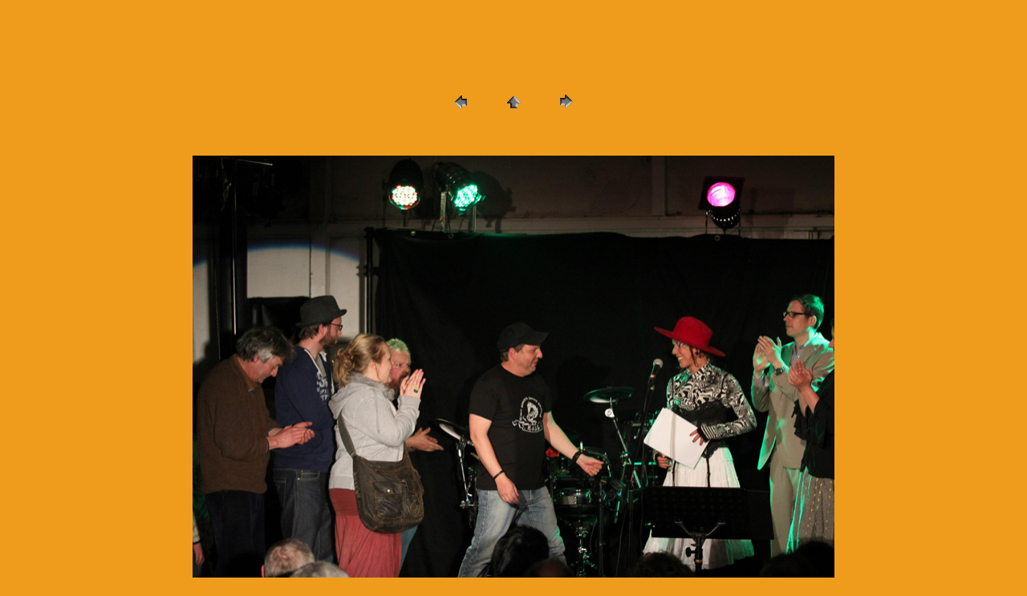

--- FILE ---
content_type: text/html
request_url: https://rampenschweinerei.de/fotos/081-12_03_27/pages/466393_375924872430002_150060855016406_1201979_1914906593_o.htm
body_size: 1138
content:
<HTML>
	<HEAD>

		<TITLE>466393_375924872430002_150060855016406_1201979_1914906593_o</TITLE>
		<META name="generator" content="Adobe Photoshop(R) CS Web-Fotogalerie">
		<META http-equiv="Content-Type" content="text/html; charset=iso-8859-1">
	</HEAD>

<BODY bgcolor=#EF9C1C text=#EF9C1C link=#EF9C1C vlink=#EF9C1C alink=#EF9C1C>

<TABLE border="0" cellpadding="5" cellspacing="2" width="100%" bgcolor=#EF9C1C>
<TR>
	<TD><FONT size=3 face=Arial> / 466393_375924872430002_150060855016406_1201979_1914906593_o
													<BR>
													<BR>17.07.2012
													<BR>
													<BR><A href="mailto:"></A> 
											
		</FONT>
	</TD>
</TR>
</TABLE>

<P><CENTER>
<TABLE border="0" cellpadding="0" cellspacing="2" width="200">
<TR>
	<TD width="80" align="center"><A href="465991_375922632430226_150060855016406_1201956_172331076_o.htm"><IMG src="../images/previous.gif" height="30" width="30" border="0" alt="Zurück"></A></TD>
	<TD width="80" align="center"><A href="../index.htm#19"><IMG src="../images/home.gif" height="30" width="30" border="0" alt="Anfang"></A></TD>
	<TD width="80" align="center"><A href="466461_375922125763610_150060855016406_1201952_1333458371_o.htm"><IMG src="../images/next.gif" height="30" width="30" border="0" alt="Weiter"></A></TD>
</TR>
</TABLE>
</CENTER></P>

<DIV ALIGN=CENTER> 
<P><FONT FACE="Arial, Helvetica, Geneva, Swiss, SunSans-Regular" SIZE="3">
<A HREF="414681_375924615763361_150060855016406_1201977_630113092_o.htm">1</A> |
<A HREF="456421_375924285763394_150060855016406_1201973_1217288486_o.htm">2</A> |
<A HREF="456458_375922535763569_150060855016406_1201955_324913827_o.htm">3</A> |
<A HREF="457571_375920235763799_150060855016406_1201940_414257875_o.htm">4</A> |
<A HREF="457597_375920762430413_150060855016406_1201943_1460913575_o.htm">5</A> |
<A HREF="459167_375919972430492_150060855016406_1201937_455697252_o.htm">6</A> |
<A HREF="459762_375921139097042_150060855016406_1201946_177064331_o.htm">7</A> |
<A HREF="460817_375921645763658_150060855016406_1201949_1833451450_o.htm">8</A> |
<A HREF="461126_375925069096649_150060855016406_1201981_1715186596_o.htm">9</A> |
<A HREF="462537_375921462430343_150060855016406_1201948_694571984_o.htm">10</A> |
<A HREF="462637_375925272429962_150060855016406_1201983_242911283_o.htm">11</A> |
<A HREF="463512_375923005763522_150060855016406_1201959_421359439_o.htm">12</A> |
<A HREF="463527_375923702430119_150060855016406_1201966_533441943_o.htm">13</A> |
<A HREF="463972_375923802430109_150060855016406_1201968_304542244_o.htm">14</A> |
<A HREF="464316_375924965763326_150060855016406_1201980_733468965_o.htm">15</A> |
<A HREF="464992_375919122430577_150060855016406_1201933_1816902300_o.htm">16</A> |
<A HREF="465330_375923375763485_150060855016406_1201962_203178171_o.htm">17</A> |
<A HREF="465991_375922632430226_150060855016406_1201956_172331076_o.htm">18</A> |
	19 |
<A HREF="466461_375922125763610_150060855016406_1201952_1333458371_o.htm">20</A> |
<A HREF="468816_375924735763349_150060855016406_1201978_224550414_o.htm">21</A> |
<A HREF="469096_375919825763840_150060855016406_1201936_1678334984_o.htm">22</A> |
<A HREF="469289_375920409097115_150060855016406_1201941_1358571503_o.htm">23</A> |
<A HREF="470062_375919672430522_150060855016406_1201935_1648061708_o.htm">24</A> |
<A HREF="470459_375919449097211_150060855016406_1201934_635581975_o.htm">25</A> |
<A HREF="473154_375921985763624_150060855016406_1201951_16101175_o.htm">26</A> |
<A HREF="473265_375922752430214_150060855016406_1201957_440402719_o.htm">27</A> |
<A HREF="473393_375923872430102_150060855016406_1201969_328102326_o.htm">28</A> |
<A HREF="473452_375920089097147_150060855016406_1201938_1503380560_o.htm">29</A> |
<A HREF="474010_375923445763478_150060855016406_1201963_1975382228_o.htm">30</A> |
<A HREF="475470_375922342430255_150060855016406_1201954_780125418_o.htm">31</A> |
<A HREF="477334_375924492430040_150060855016406_1201976_817264731_o.htm">32</A> |
<A HREF="477456_375922245763598_150060855016406_1201953_1460488645_o.htm">33</A> |
<A HREF="477456_375924392430050_150060855016406_1201975_695789967_o.htm">34</A> |
<A HREF="477984_375923162430173_150060855016406_1201960_763927604_o.htm">35</A> 

</FONT></P>
</DIV>

<P><CENTER><A href="466461_375922125763610_150060855016406_1201952_1333458371_o.htm"><IMG src="../images/466393_375924872430002_150060855016406_1201979_1914906593_o.jpg" height="533" width="800" border=0 alt="466393_375924872430002_150060855016406_1201979_1914906593_o"></A></CENTER></P>
<P><CENTER><FONT size=3 face=Arial></FONT></CENTER></P>
<P><CENTER><FONT size=3 face=Arial></FONT></CENTER></P>
<P><CENTER><FONT size=3 face=Arial></FONT></CENTER></P>
<P><CENTER><FONT size=3 face=Arial></FONT></CENTER></P>
<P><CENTER><FONT size=3 face=Arial></FONT></CENTER></P>

</BODY>

</HTML>
